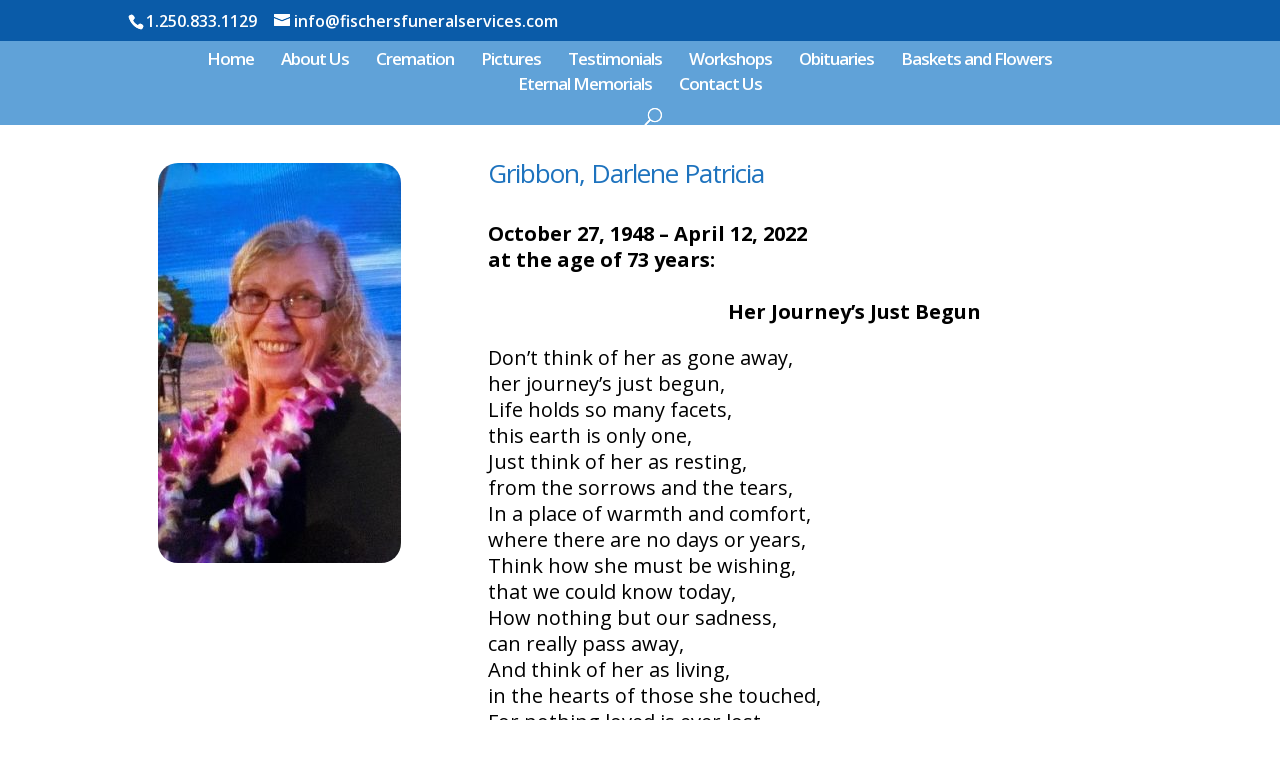

--- FILE ---
content_type: text/html; charset=utf-8
request_url: https://www.google.com/recaptcha/api2/anchor?ar=1&k=6Le6U2wqAAAAAIFqDjuvO0TiZEY15YeMNpmkrJ0Y&co=aHR0cHM6Ly93d3cuZmlzY2hlcnNmdW5lcmFsc2VydmljZXMuY29tOjQ0Mw..&hl=en&v=N67nZn4AqZkNcbeMu4prBgzg&size=invisible&anchor-ms=20000&execute-ms=30000&cb=hhj2mhntf3ux
body_size: 48544
content:
<!DOCTYPE HTML><html dir="ltr" lang="en"><head><meta http-equiv="Content-Type" content="text/html; charset=UTF-8">
<meta http-equiv="X-UA-Compatible" content="IE=edge">
<title>reCAPTCHA</title>
<style type="text/css">
/* cyrillic-ext */
@font-face {
  font-family: 'Roboto';
  font-style: normal;
  font-weight: 400;
  font-stretch: 100%;
  src: url(//fonts.gstatic.com/s/roboto/v48/KFO7CnqEu92Fr1ME7kSn66aGLdTylUAMa3GUBHMdazTgWw.woff2) format('woff2');
  unicode-range: U+0460-052F, U+1C80-1C8A, U+20B4, U+2DE0-2DFF, U+A640-A69F, U+FE2E-FE2F;
}
/* cyrillic */
@font-face {
  font-family: 'Roboto';
  font-style: normal;
  font-weight: 400;
  font-stretch: 100%;
  src: url(//fonts.gstatic.com/s/roboto/v48/KFO7CnqEu92Fr1ME7kSn66aGLdTylUAMa3iUBHMdazTgWw.woff2) format('woff2');
  unicode-range: U+0301, U+0400-045F, U+0490-0491, U+04B0-04B1, U+2116;
}
/* greek-ext */
@font-face {
  font-family: 'Roboto';
  font-style: normal;
  font-weight: 400;
  font-stretch: 100%;
  src: url(//fonts.gstatic.com/s/roboto/v48/KFO7CnqEu92Fr1ME7kSn66aGLdTylUAMa3CUBHMdazTgWw.woff2) format('woff2');
  unicode-range: U+1F00-1FFF;
}
/* greek */
@font-face {
  font-family: 'Roboto';
  font-style: normal;
  font-weight: 400;
  font-stretch: 100%;
  src: url(//fonts.gstatic.com/s/roboto/v48/KFO7CnqEu92Fr1ME7kSn66aGLdTylUAMa3-UBHMdazTgWw.woff2) format('woff2');
  unicode-range: U+0370-0377, U+037A-037F, U+0384-038A, U+038C, U+038E-03A1, U+03A3-03FF;
}
/* math */
@font-face {
  font-family: 'Roboto';
  font-style: normal;
  font-weight: 400;
  font-stretch: 100%;
  src: url(//fonts.gstatic.com/s/roboto/v48/KFO7CnqEu92Fr1ME7kSn66aGLdTylUAMawCUBHMdazTgWw.woff2) format('woff2');
  unicode-range: U+0302-0303, U+0305, U+0307-0308, U+0310, U+0312, U+0315, U+031A, U+0326-0327, U+032C, U+032F-0330, U+0332-0333, U+0338, U+033A, U+0346, U+034D, U+0391-03A1, U+03A3-03A9, U+03B1-03C9, U+03D1, U+03D5-03D6, U+03F0-03F1, U+03F4-03F5, U+2016-2017, U+2034-2038, U+203C, U+2040, U+2043, U+2047, U+2050, U+2057, U+205F, U+2070-2071, U+2074-208E, U+2090-209C, U+20D0-20DC, U+20E1, U+20E5-20EF, U+2100-2112, U+2114-2115, U+2117-2121, U+2123-214F, U+2190, U+2192, U+2194-21AE, U+21B0-21E5, U+21F1-21F2, U+21F4-2211, U+2213-2214, U+2216-22FF, U+2308-230B, U+2310, U+2319, U+231C-2321, U+2336-237A, U+237C, U+2395, U+239B-23B7, U+23D0, U+23DC-23E1, U+2474-2475, U+25AF, U+25B3, U+25B7, U+25BD, U+25C1, U+25CA, U+25CC, U+25FB, U+266D-266F, U+27C0-27FF, U+2900-2AFF, U+2B0E-2B11, U+2B30-2B4C, U+2BFE, U+3030, U+FF5B, U+FF5D, U+1D400-1D7FF, U+1EE00-1EEFF;
}
/* symbols */
@font-face {
  font-family: 'Roboto';
  font-style: normal;
  font-weight: 400;
  font-stretch: 100%;
  src: url(//fonts.gstatic.com/s/roboto/v48/KFO7CnqEu92Fr1ME7kSn66aGLdTylUAMaxKUBHMdazTgWw.woff2) format('woff2');
  unicode-range: U+0001-000C, U+000E-001F, U+007F-009F, U+20DD-20E0, U+20E2-20E4, U+2150-218F, U+2190, U+2192, U+2194-2199, U+21AF, U+21E6-21F0, U+21F3, U+2218-2219, U+2299, U+22C4-22C6, U+2300-243F, U+2440-244A, U+2460-24FF, U+25A0-27BF, U+2800-28FF, U+2921-2922, U+2981, U+29BF, U+29EB, U+2B00-2BFF, U+4DC0-4DFF, U+FFF9-FFFB, U+10140-1018E, U+10190-1019C, U+101A0, U+101D0-101FD, U+102E0-102FB, U+10E60-10E7E, U+1D2C0-1D2D3, U+1D2E0-1D37F, U+1F000-1F0FF, U+1F100-1F1AD, U+1F1E6-1F1FF, U+1F30D-1F30F, U+1F315, U+1F31C, U+1F31E, U+1F320-1F32C, U+1F336, U+1F378, U+1F37D, U+1F382, U+1F393-1F39F, U+1F3A7-1F3A8, U+1F3AC-1F3AF, U+1F3C2, U+1F3C4-1F3C6, U+1F3CA-1F3CE, U+1F3D4-1F3E0, U+1F3ED, U+1F3F1-1F3F3, U+1F3F5-1F3F7, U+1F408, U+1F415, U+1F41F, U+1F426, U+1F43F, U+1F441-1F442, U+1F444, U+1F446-1F449, U+1F44C-1F44E, U+1F453, U+1F46A, U+1F47D, U+1F4A3, U+1F4B0, U+1F4B3, U+1F4B9, U+1F4BB, U+1F4BF, U+1F4C8-1F4CB, U+1F4D6, U+1F4DA, U+1F4DF, U+1F4E3-1F4E6, U+1F4EA-1F4ED, U+1F4F7, U+1F4F9-1F4FB, U+1F4FD-1F4FE, U+1F503, U+1F507-1F50B, U+1F50D, U+1F512-1F513, U+1F53E-1F54A, U+1F54F-1F5FA, U+1F610, U+1F650-1F67F, U+1F687, U+1F68D, U+1F691, U+1F694, U+1F698, U+1F6AD, U+1F6B2, U+1F6B9-1F6BA, U+1F6BC, U+1F6C6-1F6CF, U+1F6D3-1F6D7, U+1F6E0-1F6EA, U+1F6F0-1F6F3, U+1F6F7-1F6FC, U+1F700-1F7FF, U+1F800-1F80B, U+1F810-1F847, U+1F850-1F859, U+1F860-1F887, U+1F890-1F8AD, U+1F8B0-1F8BB, U+1F8C0-1F8C1, U+1F900-1F90B, U+1F93B, U+1F946, U+1F984, U+1F996, U+1F9E9, U+1FA00-1FA6F, U+1FA70-1FA7C, U+1FA80-1FA89, U+1FA8F-1FAC6, U+1FACE-1FADC, U+1FADF-1FAE9, U+1FAF0-1FAF8, U+1FB00-1FBFF;
}
/* vietnamese */
@font-face {
  font-family: 'Roboto';
  font-style: normal;
  font-weight: 400;
  font-stretch: 100%;
  src: url(//fonts.gstatic.com/s/roboto/v48/KFO7CnqEu92Fr1ME7kSn66aGLdTylUAMa3OUBHMdazTgWw.woff2) format('woff2');
  unicode-range: U+0102-0103, U+0110-0111, U+0128-0129, U+0168-0169, U+01A0-01A1, U+01AF-01B0, U+0300-0301, U+0303-0304, U+0308-0309, U+0323, U+0329, U+1EA0-1EF9, U+20AB;
}
/* latin-ext */
@font-face {
  font-family: 'Roboto';
  font-style: normal;
  font-weight: 400;
  font-stretch: 100%;
  src: url(//fonts.gstatic.com/s/roboto/v48/KFO7CnqEu92Fr1ME7kSn66aGLdTylUAMa3KUBHMdazTgWw.woff2) format('woff2');
  unicode-range: U+0100-02BA, U+02BD-02C5, U+02C7-02CC, U+02CE-02D7, U+02DD-02FF, U+0304, U+0308, U+0329, U+1D00-1DBF, U+1E00-1E9F, U+1EF2-1EFF, U+2020, U+20A0-20AB, U+20AD-20C0, U+2113, U+2C60-2C7F, U+A720-A7FF;
}
/* latin */
@font-face {
  font-family: 'Roboto';
  font-style: normal;
  font-weight: 400;
  font-stretch: 100%;
  src: url(//fonts.gstatic.com/s/roboto/v48/KFO7CnqEu92Fr1ME7kSn66aGLdTylUAMa3yUBHMdazQ.woff2) format('woff2');
  unicode-range: U+0000-00FF, U+0131, U+0152-0153, U+02BB-02BC, U+02C6, U+02DA, U+02DC, U+0304, U+0308, U+0329, U+2000-206F, U+20AC, U+2122, U+2191, U+2193, U+2212, U+2215, U+FEFF, U+FFFD;
}
/* cyrillic-ext */
@font-face {
  font-family: 'Roboto';
  font-style: normal;
  font-weight: 500;
  font-stretch: 100%;
  src: url(//fonts.gstatic.com/s/roboto/v48/KFO7CnqEu92Fr1ME7kSn66aGLdTylUAMa3GUBHMdazTgWw.woff2) format('woff2');
  unicode-range: U+0460-052F, U+1C80-1C8A, U+20B4, U+2DE0-2DFF, U+A640-A69F, U+FE2E-FE2F;
}
/* cyrillic */
@font-face {
  font-family: 'Roboto';
  font-style: normal;
  font-weight: 500;
  font-stretch: 100%;
  src: url(//fonts.gstatic.com/s/roboto/v48/KFO7CnqEu92Fr1ME7kSn66aGLdTylUAMa3iUBHMdazTgWw.woff2) format('woff2');
  unicode-range: U+0301, U+0400-045F, U+0490-0491, U+04B0-04B1, U+2116;
}
/* greek-ext */
@font-face {
  font-family: 'Roboto';
  font-style: normal;
  font-weight: 500;
  font-stretch: 100%;
  src: url(//fonts.gstatic.com/s/roboto/v48/KFO7CnqEu92Fr1ME7kSn66aGLdTylUAMa3CUBHMdazTgWw.woff2) format('woff2');
  unicode-range: U+1F00-1FFF;
}
/* greek */
@font-face {
  font-family: 'Roboto';
  font-style: normal;
  font-weight: 500;
  font-stretch: 100%;
  src: url(//fonts.gstatic.com/s/roboto/v48/KFO7CnqEu92Fr1ME7kSn66aGLdTylUAMa3-UBHMdazTgWw.woff2) format('woff2');
  unicode-range: U+0370-0377, U+037A-037F, U+0384-038A, U+038C, U+038E-03A1, U+03A3-03FF;
}
/* math */
@font-face {
  font-family: 'Roboto';
  font-style: normal;
  font-weight: 500;
  font-stretch: 100%;
  src: url(//fonts.gstatic.com/s/roboto/v48/KFO7CnqEu92Fr1ME7kSn66aGLdTylUAMawCUBHMdazTgWw.woff2) format('woff2');
  unicode-range: U+0302-0303, U+0305, U+0307-0308, U+0310, U+0312, U+0315, U+031A, U+0326-0327, U+032C, U+032F-0330, U+0332-0333, U+0338, U+033A, U+0346, U+034D, U+0391-03A1, U+03A3-03A9, U+03B1-03C9, U+03D1, U+03D5-03D6, U+03F0-03F1, U+03F4-03F5, U+2016-2017, U+2034-2038, U+203C, U+2040, U+2043, U+2047, U+2050, U+2057, U+205F, U+2070-2071, U+2074-208E, U+2090-209C, U+20D0-20DC, U+20E1, U+20E5-20EF, U+2100-2112, U+2114-2115, U+2117-2121, U+2123-214F, U+2190, U+2192, U+2194-21AE, U+21B0-21E5, U+21F1-21F2, U+21F4-2211, U+2213-2214, U+2216-22FF, U+2308-230B, U+2310, U+2319, U+231C-2321, U+2336-237A, U+237C, U+2395, U+239B-23B7, U+23D0, U+23DC-23E1, U+2474-2475, U+25AF, U+25B3, U+25B7, U+25BD, U+25C1, U+25CA, U+25CC, U+25FB, U+266D-266F, U+27C0-27FF, U+2900-2AFF, U+2B0E-2B11, U+2B30-2B4C, U+2BFE, U+3030, U+FF5B, U+FF5D, U+1D400-1D7FF, U+1EE00-1EEFF;
}
/* symbols */
@font-face {
  font-family: 'Roboto';
  font-style: normal;
  font-weight: 500;
  font-stretch: 100%;
  src: url(//fonts.gstatic.com/s/roboto/v48/KFO7CnqEu92Fr1ME7kSn66aGLdTylUAMaxKUBHMdazTgWw.woff2) format('woff2');
  unicode-range: U+0001-000C, U+000E-001F, U+007F-009F, U+20DD-20E0, U+20E2-20E4, U+2150-218F, U+2190, U+2192, U+2194-2199, U+21AF, U+21E6-21F0, U+21F3, U+2218-2219, U+2299, U+22C4-22C6, U+2300-243F, U+2440-244A, U+2460-24FF, U+25A0-27BF, U+2800-28FF, U+2921-2922, U+2981, U+29BF, U+29EB, U+2B00-2BFF, U+4DC0-4DFF, U+FFF9-FFFB, U+10140-1018E, U+10190-1019C, U+101A0, U+101D0-101FD, U+102E0-102FB, U+10E60-10E7E, U+1D2C0-1D2D3, U+1D2E0-1D37F, U+1F000-1F0FF, U+1F100-1F1AD, U+1F1E6-1F1FF, U+1F30D-1F30F, U+1F315, U+1F31C, U+1F31E, U+1F320-1F32C, U+1F336, U+1F378, U+1F37D, U+1F382, U+1F393-1F39F, U+1F3A7-1F3A8, U+1F3AC-1F3AF, U+1F3C2, U+1F3C4-1F3C6, U+1F3CA-1F3CE, U+1F3D4-1F3E0, U+1F3ED, U+1F3F1-1F3F3, U+1F3F5-1F3F7, U+1F408, U+1F415, U+1F41F, U+1F426, U+1F43F, U+1F441-1F442, U+1F444, U+1F446-1F449, U+1F44C-1F44E, U+1F453, U+1F46A, U+1F47D, U+1F4A3, U+1F4B0, U+1F4B3, U+1F4B9, U+1F4BB, U+1F4BF, U+1F4C8-1F4CB, U+1F4D6, U+1F4DA, U+1F4DF, U+1F4E3-1F4E6, U+1F4EA-1F4ED, U+1F4F7, U+1F4F9-1F4FB, U+1F4FD-1F4FE, U+1F503, U+1F507-1F50B, U+1F50D, U+1F512-1F513, U+1F53E-1F54A, U+1F54F-1F5FA, U+1F610, U+1F650-1F67F, U+1F687, U+1F68D, U+1F691, U+1F694, U+1F698, U+1F6AD, U+1F6B2, U+1F6B9-1F6BA, U+1F6BC, U+1F6C6-1F6CF, U+1F6D3-1F6D7, U+1F6E0-1F6EA, U+1F6F0-1F6F3, U+1F6F7-1F6FC, U+1F700-1F7FF, U+1F800-1F80B, U+1F810-1F847, U+1F850-1F859, U+1F860-1F887, U+1F890-1F8AD, U+1F8B0-1F8BB, U+1F8C0-1F8C1, U+1F900-1F90B, U+1F93B, U+1F946, U+1F984, U+1F996, U+1F9E9, U+1FA00-1FA6F, U+1FA70-1FA7C, U+1FA80-1FA89, U+1FA8F-1FAC6, U+1FACE-1FADC, U+1FADF-1FAE9, U+1FAF0-1FAF8, U+1FB00-1FBFF;
}
/* vietnamese */
@font-face {
  font-family: 'Roboto';
  font-style: normal;
  font-weight: 500;
  font-stretch: 100%;
  src: url(//fonts.gstatic.com/s/roboto/v48/KFO7CnqEu92Fr1ME7kSn66aGLdTylUAMa3OUBHMdazTgWw.woff2) format('woff2');
  unicode-range: U+0102-0103, U+0110-0111, U+0128-0129, U+0168-0169, U+01A0-01A1, U+01AF-01B0, U+0300-0301, U+0303-0304, U+0308-0309, U+0323, U+0329, U+1EA0-1EF9, U+20AB;
}
/* latin-ext */
@font-face {
  font-family: 'Roboto';
  font-style: normal;
  font-weight: 500;
  font-stretch: 100%;
  src: url(//fonts.gstatic.com/s/roboto/v48/KFO7CnqEu92Fr1ME7kSn66aGLdTylUAMa3KUBHMdazTgWw.woff2) format('woff2');
  unicode-range: U+0100-02BA, U+02BD-02C5, U+02C7-02CC, U+02CE-02D7, U+02DD-02FF, U+0304, U+0308, U+0329, U+1D00-1DBF, U+1E00-1E9F, U+1EF2-1EFF, U+2020, U+20A0-20AB, U+20AD-20C0, U+2113, U+2C60-2C7F, U+A720-A7FF;
}
/* latin */
@font-face {
  font-family: 'Roboto';
  font-style: normal;
  font-weight: 500;
  font-stretch: 100%;
  src: url(//fonts.gstatic.com/s/roboto/v48/KFO7CnqEu92Fr1ME7kSn66aGLdTylUAMa3yUBHMdazQ.woff2) format('woff2');
  unicode-range: U+0000-00FF, U+0131, U+0152-0153, U+02BB-02BC, U+02C6, U+02DA, U+02DC, U+0304, U+0308, U+0329, U+2000-206F, U+20AC, U+2122, U+2191, U+2193, U+2212, U+2215, U+FEFF, U+FFFD;
}
/* cyrillic-ext */
@font-face {
  font-family: 'Roboto';
  font-style: normal;
  font-weight: 900;
  font-stretch: 100%;
  src: url(//fonts.gstatic.com/s/roboto/v48/KFO7CnqEu92Fr1ME7kSn66aGLdTylUAMa3GUBHMdazTgWw.woff2) format('woff2');
  unicode-range: U+0460-052F, U+1C80-1C8A, U+20B4, U+2DE0-2DFF, U+A640-A69F, U+FE2E-FE2F;
}
/* cyrillic */
@font-face {
  font-family: 'Roboto';
  font-style: normal;
  font-weight: 900;
  font-stretch: 100%;
  src: url(//fonts.gstatic.com/s/roboto/v48/KFO7CnqEu92Fr1ME7kSn66aGLdTylUAMa3iUBHMdazTgWw.woff2) format('woff2');
  unicode-range: U+0301, U+0400-045F, U+0490-0491, U+04B0-04B1, U+2116;
}
/* greek-ext */
@font-face {
  font-family: 'Roboto';
  font-style: normal;
  font-weight: 900;
  font-stretch: 100%;
  src: url(//fonts.gstatic.com/s/roboto/v48/KFO7CnqEu92Fr1ME7kSn66aGLdTylUAMa3CUBHMdazTgWw.woff2) format('woff2');
  unicode-range: U+1F00-1FFF;
}
/* greek */
@font-face {
  font-family: 'Roboto';
  font-style: normal;
  font-weight: 900;
  font-stretch: 100%;
  src: url(//fonts.gstatic.com/s/roboto/v48/KFO7CnqEu92Fr1ME7kSn66aGLdTylUAMa3-UBHMdazTgWw.woff2) format('woff2');
  unicode-range: U+0370-0377, U+037A-037F, U+0384-038A, U+038C, U+038E-03A1, U+03A3-03FF;
}
/* math */
@font-face {
  font-family: 'Roboto';
  font-style: normal;
  font-weight: 900;
  font-stretch: 100%;
  src: url(//fonts.gstatic.com/s/roboto/v48/KFO7CnqEu92Fr1ME7kSn66aGLdTylUAMawCUBHMdazTgWw.woff2) format('woff2');
  unicode-range: U+0302-0303, U+0305, U+0307-0308, U+0310, U+0312, U+0315, U+031A, U+0326-0327, U+032C, U+032F-0330, U+0332-0333, U+0338, U+033A, U+0346, U+034D, U+0391-03A1, U+03A3-03A9, U+03B1-03C9, U+03D1, U+03D5-03D6, U+03F0-03F1, U+03F4-03F5, U+2016-2017, U+2034-2038, U+203C, U+2040, U+2043, U+2047, U+2050, U+2057, U+205F, U+2070-2071, U+2074-208E, U+2090-209C, U+20D0-20DC, U+20E1, U+20E5-20EF, U+2100-2112, U+2114-2115, U+2117-2121, U+2123-214F, U+2190, U+2192, U+2194-21AE, U+21B0-21E5, U+21F1-21F2, U+21F4-2211, U+2213-2214, U+2216-22FF, U+2308-230B, U+2310, U+2319, U+231C-2321, U+2336-237A, U+237C, U+2395, U+239B-23B7, U+23D0, U+23DC-23E1, U+2474-2475, U+25AF, U+25B3, U+25B7, U+25BD, U+25C1, U+25CA, U+25CC, U+25FB, U+266D-266F, U+27C0-27FF, U+2900-2AFF, U+2B0E-2B11, U+2B30-2B4C, U+2BFE, U+3030, U+FF5B, U+FF5D, U+1D400-1D7FF, U+1EE00-1EEFF;
}
/* symbols */
@font-face {
  font-family: 'Roboto';
  font-style: normal;
  font-weight: 900;
  font-stretch: 100%;
  src: url(//fonts.gstatic.com/s/roboto/v48/KFO7CnqEu92Fr1ME7kSn66aGLdTylUAMaxKUBHMdazTgWw.woff2) format('woff2');
  unicode-range: U+0001-000C, U+000E-001F, U+007F-009F, U+20DD-20E0, U+20E2-20E4, U+2150-218F, U+2190, U+2192, U+2194-2199, U+21AF, U+21E6-21F0, U+21F3, U+2218-2219, U+2299, U+22C4-22C6, U+2300-243F, U+2440-244A, U+2460-24FF, U+25A0-27BF, U+2800-28FF, U+2921-2922, U+2981, U+29BF, U+29EB, U+2B00-2BFF, U+4DC0-4DFF, U+FFF9-FFFB, U+10140-1018E, U+10190-1019C, U+101A0, U+101D0-101FD, U+102E0-102FB, U+10E60-10E7E, U+1D2C0-1D2D3, U+1D2E0-1D37F, U+1F000-1F0FF, U+1F100-1F1AD, U+1F1E6-1F1FF, U+1F30D-1F30F, U+1F315, U+1F31C, U+1F31E, U+1F320-1F32C, U+1F336, U+1F378, U+1F37D, U+1F382, U+1F393-1F39F, U+1F3A7-1F3A8, U+1F3AC-1F3AF, U+1F3C2, U+1F3C4-1F3C6, U+1F3CA-1F3CE, U+1F3D4-1F3E0, U+1F3ED, U+1F3F1-1F3F3, U+1F3F5-1F3F7, U+1F408, U+1F415, U+1F41F, U+1F426, U+1F43F, U+1F441-1F442, U+1F444, U+1F446-1F449, U+1F44C-1F44E, U+1F453, U+1F46A, U+1F47D, U+1F4A3, U+1F4B0, U+1F4B3, U+1F4B9, U+1F4BB, U+1F4BF, U+1F4C8-1F4CB, U+1F4D6, U+1F4DA, U+1F4DF, U+1F4E3-1F4E6, U+1F4EA-1F4ED, U+1F4F7, U+1F4F9-1F4FB, U+1F4FD-1F4FE, U+1F503, U+1F507-1F50B, U+1F50D, U+1F512-1F513, U+1F53E-1F54A, U+1F54F-1F5FA, U+1F610, U+1F650-1F67F, U+1F687, U+1F68D, U+1F691, U+1F694, U+1F698, U+1F6AD, U+1F6B2, U+1F6B9-1F6BA, U+1F6BC, U+1F6C6-1F6CF, U+1F6D3-1F6D7, U+1F6E0-1F6EA, U+1F6F0-1F6F3, U+1F6F7-1F6FC, U+1F700-1F7FF, U+1F800-1F80B, U+1F810-1F847, U+1F850-1F859, U+1F860-1F887, U+1F890-1F8AD, U+1F8B0-1F8BB, U+1F8C0-1F8C1, U+1F900-1F90B, U+1F93B, U+1F946, U+1F984, U+1F996, U+1F9E9, U+1FA00-1FA6F, U+1FA70-1FA7C, U+1FA80-1FA89, U+1FA8F-1FAC6, U+1FACE-1FADC, U+1FADF-1FAE9, U+1FAF0-1FAF8, U+1FB00-1FBFF;
}
/* vietnamese */
@font-face {
  font-family: 'Roboto';
  font-style: normal;
  font-weight: 900;
  font-stretch: 100%;
  src: url(//fonts.gstatic.com/s/roboto/v48/KFO7CnqEu92Fr1ME7kSn66aGLdTylUAMa3OUBHMdazTgWw.woff2) format('woff2');
  unicode-range: U+0102-0103, U+0110-0111, U+0128-0129, U+0168-0169, U+01A0-01A1, U+01AF-01B0, U+0300-0301, U+0303-0304, U+0308-0309, U+0323, U+0329, U+1EA0-1EF9, U+20AB;
}
/* latin-ext */
@font-face {
  font-family: 'Roboto';
  font-style: normal;
  font-weight: 900;
  font-stretch: 100%;
  src: url(//fonts.gstatic.com/s/roboto/v48/KFO7CnqEu92Fr1ME7kSn66aGLdTylUAMa3KUBHMdazTgWw.woff2) format('woff2');
  unicode-range: U+0100-02BA, U+02BD-02C5, U+02C7-02CC, U+02CE-02D7, U+02DD-02FF, U+0304, U+0308, U+0329, U+1D00-1DBF, U+1E00-1E9F, U+1EF2-1EFF, U+2020, U+20A0-20AB, U+20AD-20C0, U+2113, U+2C60-2C7F, U+A720-A7FF;
}
/* latin */
@font-face {
  font-family: 'Roboto';
  font-style: normal;
  font-weight: 900;
  font-stretch: 100%;
  src: url(//fonts.gstatic.com/s/roboto/v48/KFO7CnqEu92Fr1ME7kSn66aGLdTylUAMa3yUBHMdazQ.woff2) format('woff2');
  unicode-range: U+0000-00FF, U+0131, U+0152-0153, U+02BB-02BC, U+02C6, U+02DA, U+02DC, U+0304, U+0308, U+0329, U+2000-206F, U+20AC, U+2122, U+2191, U+2193, U+2212, U+2215, U+FEFF, U+FFFD;
}

</style>
<link rel="stylesheet" type="text/css" href="https://www.gstatic.com/recaptcha/releases/N67nZn4AqZkNcbeMu4prBgzg/styles__ltr.css">
<script nonce="X0gosSz2sn_9wiBAlr7W6A" type="text/javascript">window['__recaptcha_api'] = 'https://www.google.com/recaptcha/api2/';</script>
<script type="text/javascript" src="https://www.gstatic.com/recaptcha/releases/N67nZn4AqZkNcbeMu4prBgzg/recaptcha__en.js" nonce="X0gosSz2sn_9wiBAlr7W6A">
      
    </script></head>
<body><div id="rc-anchor-alert" class="rc-anchor-alert"></div>
<input type="hidden" id="recaptcha-token" value="[base64]">
<script type="text/javascript" nonce="X0gosSz2sn_9wiBAlr7W6A">
      recaptcha.anchor.Main.init("[\x22ainput\x22,[\x22bgdata\x22,\x22\x22,\[base64]/[base64]/[base64]/ZyhXLGgpOnEoW04sMjEsbF0sVywwKSxoKSxmYWxzZSxmYWxzZSl9Y2F0Y2goayl7RygzNTgsVyk/[base64]/[base64]/[base64]/[base64]/[base64]/[base64]/[base64]/bmV3IEJbT10oRFswXSk6dz09Mj9uZXcgQltPXShEWzBdLERbMV0pOnc9PTM/bmV3IEJbT10oRFswXSxEWzFdLERbMl0pOnc9PTQ/[base64]/[base64]/[base64]/[base64]/[base64]\\u003d\x22,\[base64]\\u003d\\u003d\x22,\x22wpPCkcODw59iKDJjwo3Dv8KEeQFLeWHDtsOmwo7Dgy9FLcK/wpLDncO4wrjCocKuLwjDk0zDrsOTIcOyw7hsSGE6YTnDtVpxwrnDhWpwQcOtwozCicOfUDsRwpw2wp/DtRfDtncJwqEHXsOIIzthw4DDsnTCjRN7bXjCkyN/[base64]/[base64]/BUDDjMKRUcOhw5DDkDHDml1lZ3rDkywNbUIww5HDnQDDsQHDo2XChMO8wpvDm8OqBsOwEMOswpZkYnFecsKSw6jCv8K6dMOtM1xLKMOPw7t4w4jDsmx/wrrDq8OgwosUwqtww5PCsDbDjH/Dk1zCo8KwYcKWWjZOwpHDk1vDmAkkbn/CnCzCjcOywr7Do8OnUXpswqLDl8KpYX7CrsOjw7lvw7tSdcKqP8OMK8KRwrFOT8Ocw6Jow5HDolVNAhF6EcOvw7huLsOafSg8O3s1TMKhZcOtwrESw4MmwpNbXcOGKMKAGsOsS0/ChC1Zw4Zlw7/CrMKeQRRXeMKdwq4oJVfDkm7Cqh7DnyBOFwTCrCkRb8KiJ8KVQ0vClsKewrXCgknDj8Osw6RqSTRPwpF7w5TCv2Jxw7LDhFY6byTDosKKFiRIw5Rbwqc2w7bCqxJzwpDDqsK5Kz8hAwB7w4EcwpnDjCQtR8ONaD4nw5/[base64]/woRkZi3DiykXFMKCFcO/eMKvwq0fw7gowpPDrkh4VFnDoXs/w48iEhBlBsK3w57DmgEvSHzCi2PDo8O5E8Omw4LDqMOMVmElMhl4WjnDr1vClXXDizsvw5MLw6oswppTfC0fBMOoXTR0w45zTBDCt8KCI1PChsO2ZcKObMO3wrzCmsKewpQ7w65lwp0cTcOASsKhw4vDpMOdwpc4B8Ktw7VUwpXCjcOFF8OEwpBgwpM0bl1iNAsYwo/[base64]/wq3Chw7CkMKiw5DCvGnClgXDrEUOXsOqEUYhHlrDigBaaUMRwrvCpcOfP0xvUxPCs8OIwqcLPChadg3CscO5wqHDjMKuw5bCgCDDocKLw6nDkVM8wqjCm8O+w5/ChsKuUjnDpMKfwodzw4MEwp3CnsOVwoZvwq1QMxpKNsK/BQnDjhTCgsKHecO3LsOmwo/DisK/NMOBwogfWcOeDR/CnnoEwpE/[base64]/Un8XYWjDl3tPwpZ5e8OOWcOUUVJ0QcO9wrLChUhVXsKOfMObS8OMw48Ew49+w57CuVUmwrR0wovDkQHCrMOgGVbCky8lw5rCgMOvw5Rtw6Rbw4JAKMKIwr5pw4LDk2nDvUIZSjtPwpjCpsKIRcOQTcO/RsO2w7jCgU/[base64]/Chx5Xw6URTcOgbcOPwoPCnsOAfcKNZcOpw5DDjsKRK8OMIcOrGcOCwo3CnsKzw60QwoPDnSUXwr1Qw7oswrkVwpjDjkvCuQPDqsKQw6rCjWAOwrbDkMOZPEhHwqTDpnjCpxDDgnvDnkViwqYsw70mw7MPGHlNH1klKMO8B8KAwrRMwpPDsFp1cyV/w6DCusOmF8OCW00nwofDssKCwoDDm8OfwoJuw4jCjsOrKcKWw43ChMODUC8Kw4XComzCtSHChWXCpjXClnPChSMVUz5HwpJhw4HDthNJwo/Cn8OawqLDrsOSwqcVwpc0OsK/w4FEC1Zyw4h4NcKwwoVYw7BDDFAlwpU0XQ/[base64]/woE9acKqwp98w4oEc8OWO8O8aWfDu0rDrkfDjsKdQMOuw7toPsKCwrQuEsOFdMOLU3rCjcOnDTLDnB/[base64]/CvsOxWcK/ZcKkwpJBGUNvw6vCgMO6w6XDusOPwrA+Ljh8B8KPB8OvwqQHUz19wrNbw7PDmsOIw74owoPDtC9Kwo3Cr2dJw5HCvcOnHnbDjcOSwplPwq/DhTTDk1jDvcOHwpJSwovCn2jDq8Oew64PX8O2XVPDoMK1w5QZKcKifMO7woZ6w4N/[base64]/Co8KJw6/[base64]/DtBs8wrUtwrk1wo7DqABEwq7CnSYMw63DlTbDkFDChkTCp8K5w7xtwrvDt8OWGE/DvVrChURCMlvCu8O9wpDCpMKjH8KHw7FkwpPDrWR0w4bCgEcAP8KMw4TDm8O5AsOBwo9uwoXDk8OgGMKAwrPCuBHCr8OfI1tdUlZrw4DCjEbClMK0woArwp/CrMKXw6XDpMKHw6csYAIHwpMEwpZiAAgoY8KrIXjChQpLfsKZwrtTw4hzwoPCnyDCmsKhIHPDtMKhwpw/w4kEDsKvwqfClTxdUMKSw7xnbiTCsSJPwpzDiRvDvcKtP8KlMsKeIcOew6ARwrnCm8OLe8OjwovDqsOZCUo2woV6wqjDhsOfF8Kuwo5PwqDDs8KdwpUiZ1/CssOaJsOCScO2ZkcAw5ltdS4wwrjDg8O4wpY4f8O7McO6BsO2wpzDtVrDih45w5bCqcOrw7fCrXjCi0MJwpYYTmjDtCV8AsOrw65+w53DvsKBZgU8B8OVC8O3wrHDu8K/[base64]/[base64]/wqsANCTDtl/[base64]/[base64]/wrIHw6s1w4LCuMKfaQEUMw7DtBoawqbDvQoZw7vDvcO8SMKsBDXDq8OIRGDDqE4KO0DCjMKxw6Yza8O9wqRPwrxbwrBywp3DlcKOecOnwqI6w6YMbsO2PcKmwr/CvsO0BnAPwovCnVchblR0TMKzSyBGwqLDvnrClwJ9YMOIeMKZQmLCkw/Ds8Ohw5HCpsOHw619B03CqwhwwpllVwoQCcKTRnxvFA/[base64]/w5TDgCbDqD3DssOcJsOyCg7Cq8KkCUPCr8KMKMONw40Gw7x+RFMaw6MHADvChsKgw7bCp1pbwo5kcMOCG8Ocb8KWwrwUFHFCw7PDksKvOsK+w6PCnMOWYFRgasKAw7/Dj8Kww7HCn8KDLEfClsOnw6rCo1bDng3DqyMgfCvDqcOlwog6IMK6w51ZM8OWecONw6shb2zCnB3CokDDlFfDksOhAgXDthwsw5nDgh/CkcO4Xnhsw5bCnMOZwr8Uw79MV3x5T0RTFMK0wrxIw7MpwqnDmDM6w7BZw4xmwp4gwqXCocKXNsOqG1xFIsKpwrxdHsOhw6/Dv8Kow59ZNsOiw5V1In5WV8OtNWXDtcK7w7V0wocHw5jDv8K0GMOESQPDocOgwrYhP8OUdTxBGMOXGS8OExRZKcKpeWLChRHCnB9DC0HCtDYzwrxgw58Gw7zCisKGwq3Ci8KPZsKWEG7Dpl/DrzgpJ8KAccKqTC8Lw7PDpS4EWMKtw5BrwpA0wpRPwp43w6bDi8OrfcKsdcOed2JJw7FIw68Pw5bDsygNB33DlXVHNBFYw5l5bQhqwqBvWQDDs8KNTAc6DFQzw7LChxp1fMK7w60pw5rCtsOqDAl0w7/DjBJbw4AVHX/CsUpUFMOPwohow6LDr8O6VMO8Ch7DqW8jwprCisKZKXVdw4XClkQiw6bCvFLDocK7wro3CsOSwqYdXcOEFDvDlW9QwoVGw5cvwo/CtWnDocKNAAjDpzDDvl3DqAfCqR1/wqATAk7DulPCjmwjEMKEw5LDsMKjLQ3Dp0pmwqTCicOtwrB6HVzDsMKCaMKlDsOKwq9JMBPCn8KtSwLDhsKJARFrEsOuwp/CqjjCl8OJw73ChjzCqDgAw4/CnMK6CMKdw7DCisKOw7XDv2fDtBYfe8OeSn/CoELCimYpQsOEcxMMwqhST20IPsOxwrLCqMKyXsK1w4/CoGIxwoIZwo/Ckz3DmMOCwqNMwofDuj/[base64]/[base64]/DqQfDk2nCrMKDNRzDuCDDrGpawpHDkR5Qwpoxw4TDiUrDrUxtX2fCpGIswpLDiiDDmcKcdCTDjVddwpFSc2/CpsKcw4hfw5rCpAIOBR4ZwporTsOdB07Cu8Oow6EsecKeHMKJw44BwrMIwoJtw6zDgsKpSD/CuTTCrsOlVsK2w7sUw7bCvsOww5nDpVnCt3LDgTswCcKawpY9wpgbw5FUI8OYBsOqw4zDh8O9eUzCjGHDs8O0wr7Cr3nCtsKJwp1bwq8CwpA+woRWXsOyX2XCqsKjY2l9d8Khw49YQAA1w4kTw7HDjVVmKMOjwqh4woRqHcOOBsKsw4zDosOnfl3DpX/CrELDu8K7HcKqwr5AMgrCiUfCh8Odwp/DtcKUwrnDryjCtcOfwoLDlsKRw7LCtMOgOsKCfUw9KTzCqsOWw6TDsh9IbBJGRcKfCDIAwpvDshTDocOawqDDicOpw6/DrgLDkBIPw6TDkj3Dikclw7HCksKbYcOKw7fDv8OTw6s6wqNJw5fCk2cgw4Jcw5INJcKBwrrDs8OlOMKpwqPClhbCvsO/wqPChsK0V2fCrMOFw5wZw5ZZw4IRw5kGw6bDmVfCmsOYw5HDj8K5w6XDqcOJw7ZPwoHDoT7CklJFwo/DgwPCqcOkJDFqegjCp13CiiImOWZjw7PCmMKUwpPDq8KHK8OjNDsrw7hyw5xXw6/DqMKqw5xfOcKncHMZMMOiw4oTw6MmSCldw507D8O+w7AFwobCuMKMw7ATwqLDqsOBQsOsMsOmAcO3wo7DksOOwpBgWh4IKFQ7LsOHw7PDkcKew5fChMObw7Idw6s9L2dHURLClANfw5Y/LcOJwrTCrxDDq8KmdSTCicKVwpHClsKvJcOOw5bDnMOuw7fCt2PCimMUwprCnsOPwqMLw68uw6/[base64]/CpzkowqMdw55ENQw9wrXDpsKABS93YcK4w6FyN14QwppOPCzCu0EKbMOdwoknwrFwD8OZXMKAeCY1w7fCvQhmNRInfsO2w6YDXcK6w7rCm1kIwo/CjMOvw5Nvw5ZPwqvClsKnw4TCssKaJk7DlcOJwq5Uw6IEwqNnw7V/eMKTd8Kxw4oPw4JBMyHCujzDr8K5E8KjXhEWwqZLUcKBUBnCtzIWXsOaGsKrc8KlOcOyw6rDmMOuw4XCrcKiCcO9fcKXw43ChHwewq/DgBHDi8KOUkfCpG0EKsOQUMOfwpfCiwAgRcK0AMO1wptNSsOREjx0QgTCpzoOwoTDgcKcw6QywowDZ0NLI2LCq0bCpsOmwrg+AzdbwpjDiTvDl3J4bDMpe8OawoNqIkt8CcOBw6fDosOxfsKOw4RQH208CcOCw5sqKcK/w7fCkMOrBsOqKD1+wrPClynDjMK4JBjCgcOUZWQuw6rDj3zDrVvCs3c8wrVWwqoBw4JewrzCmCTCvQjDtwtDw5U5w6RawovCkcOIwrXCv8KhQ1HCp8OfWWg4w69Nw4dBwqd+w5AhMl5gw5TDvcOnw6PCtsKjwrF/[base64]/DjTHDjAcxworCj2N6w6wnFsKFwqE/LMKwbsOmGEhrw6c2ScOJWsKENsKIWMK4VsKVQi9xwpEIwrTCicObwo3CpcOtBMOYbcK/U8KUwpnDjAI+PcOYPsKeP8KmwpZcw5TCs3rCmQtxwp42RSzDm3x2SQnCnsKAw4Baw5AsUMK4bcKLw6fDs8KVBmzDhMOWK8OKAzEWU8OXbxt9G8OTwrYPw4PDnwvDlwLDtxpsLlkza8KTwpvDnMK5YADDtcKsP8O7HMO+wqHDgUwobnAEwp/DmMOswoxDw7PDiEXCshLDoVA/wqzCk0PDhBnDgWkUw4kIB1NaworDlHHDvsO0w4TCmHPDkcOCKsKxGsKiw5NfZHkSwrp3w6s+Fk/CoSnCnGHDiz/CrA3Cr8K0LcOdw44mwo/DiVvDisK6wqtowo/DusOaCXJULMOiMcKDw4QMwq8WwoYFNknDrT7DlcOCbSPCosO9PW5Jw7p0UcK2w6ALw4NrYWgzw4jDgQjDvD7Dv8KELcOeAlbDmTl/ecKxw6zDjMKywrPChjVNGQHDvHXCncOow4vDlwTCoyTDkcKjSCHCsm/Dk1vDtR/DjlnCvsKNwrABW8OhfmzCuEx2Hw3CpMKDw440wrUuY8OTwrZ4wprDoMOVw4wvwr3Ds8KBw6zClGDDtj0XworDlAbCiAcea1pIcH4mwpxiTcOKwoJ2w6BhwqfDrgzDoVBEHTBWw5vCl8KRCxwjw4DDlcKCw5/CucOuOi7CqMK7aBDChSjCjAXDr8Kkw53CmBVYwognaj9eNsKjAVbCkFx5dTfDscKawrbCjcK3WxTCj8OSwo4LfMKTw5nDg8Olw6vCj8KWdMOiwrt/w4E2wpfCu8KGwr7DisKXwozCk8Kswp7CkQFKVwbDi8O0fsKjPm9iw5Fkw7vCtsOMw6bDhjPCmcKtwrrDmQNuHUwKCmPCvlHCnsKGw4Bgw5ROJsK7wrDCs8OOw64Zw71kw6AUwpp7wqF+BMO+AsO4PMORV8KHw541EsOrccOUwrnDqibCucO/NlrDt8OGw6JhwqNAUVpTTzLDiWRSw5/CisONZlswwonCnXLDtgk7ScKhB2xOZAU+NMKXdVM7IcOaNsOGUUPDj8OVYnHDicKRwqlSZnjCjMKPwrLCm23DkHvDtFp7w5XCh8KkA8OqWcKCf2PDjMO/[base64]/[base64]/CqhPDssOMw6g8wognCMODb17CqDtNw6nCmcOswrfDkjXCt2JDacKnIcOaBsOgacKdCnLCgAkmJj4pP0zClBdgwqDCu8OGZMKJw58gZcOqKMKKScK/[base64]/DvnB4wqzCrhMTwqULTiIObUvDksKUw5HCr8Osw7sxBA/DsytMwrRgDcKLdcOlwpLCkAIEfCLCpm/DtHUPw5ELw63DnglTXkICHsKkw5Qbw45aw71Jw7LCoCfCpxfDm8KSwqnDsk8qSsKpw4zDoQsTNsOjw5vDlsKWw7nDgmXCo1F4d8OhT8KLFcKIw4XDs8KaE0NYwobCi8O8ZFpwP8K9ezXCpUsIwp1vAnpATcOCZ2vDtkXCqMOIBsKBYgrDmwcvNMKqI8K/wo/Cq35jIsOXwrLCssKMw4HDvAMEw7JCOcO5w4A5PzrDuwt4RGpBw4ZRwoEbacKJPzUBMMKELHvCknQBNcKFw6UIwqDCmcO7RMKywrLDtsKQwrkdMRXDpcOBwrXCjnzDoSogwohLw5lsw5vCk2zCpsODQMOow4oZScKsL8KMw7R9H8OCwrBOw7TDiMO6w7bClw/[base64]/CoTbCsMOUDws1w67CqMOiwozCnxdIw6gfworDojjDiToSwq3Dv8OFFcOZG8O2w6l2WMOqwrE9wr7DscKzdAFESMOeBcOhw5TDpW0Qw60fwozDoXHDrllEbsKJw4NiwrESWgXDvMOaTB7DinFTZ8OdDVDDpGDCm1nDly1mZcKMJsKHw57DlMKDw5nDh8KAR8Ktw6/Cv1/[base64]/HhA8w77DmU54X8K1w5QQXcO2TXbCvRfCp1rDgVIKNW3DuMKzwq4RGMOaCRjCmcKQK0Vew4nDsMKpwoXDolvCmG90wpt1RcKHFMKRSxsBw5zCtgPCm8KGI2rDuTB+wrPDosKIwrYkHMOUaXTCn8KUfU7CvzRhY8O7fsKbwo/Dl8KHQ8KHPsONFCRRwrvDkMK2wpjDscOEDyjDv8Oew7B0PMKJw5rDhcKow4Z4CQvCgMKyJhMheyDDsMO4woHCp8KcQ1IsUMOHNcODwplQw5ghYHnDgMOAwqcEwrLCsX/DkkHDiMKUa8KsOUBiJsOAw51zwrLDhW3CiMO3IMKAezXDlcKxdcKlw5ckAiMYCBprasOXYkbCtsKUScOzw5nCqcOhOcKewqViwq7CiMOew5MHw5cuYcOqDjd1w4NpbsOJw5Bvwqwfw6vDgcKvwrHCvDDClMOmZcK0M2tZKV9/[base64]/aEzCmgrCuRMEF2w1aMKgw7pOccKOwpNxwplTw7vCkGN/wqNReB/CksOpfMODXxnDhS8WDm7DtTDCjsO6CsKKKh4FFlDDhcOVw5DDjQfCtmVswrzCjnzCmcKPw6/CqMOQScO0wpvDm8K4T1EWAcK7w7TDgW9Kw7bDimPDpcKeOn7Dpg5LeW9rw6DCpQrDk8Khwp7DlzpBwoQpw41Swowyb1rDiQnDmsKLw4LDu8K2HMKnTHlGYzbDn8KwGTzDiW4nwrzChnFKw6gXGGdrQid8wrrCu8KWByMmw5PCrnNCw5wvw4TCl8OBVQLDicK8wr/CiG7DjTdww6XCscKXLMKtwo/CmcO5w7BEwqR9dMOcVMK2Z8OSwobCnsKvw5zDuknCujjDj8O6V8K2w57CqsKATMOMw7w6XBLCpQzDjk1aw6rCnR1nw4nDscKWHMKKYsOGNjrDllfCkcOtDMOowo5pworCpsKUwpHCtjA2GMOsK1zCg2zCgl/CgnHDgXAkwqIwG8K2w7fDusKywqJRW0nCvmNrNV7DksO/fMKEYz5Bw5AobMOqbsOVwpPCkcOxVFfDjcKiw5TDuitkw6PCvsOACMKcCsOCGR3Ch8OzbMOEegoZwrofwrbCm8OgLMOiJ8KHwqPDvDnCo3Mmw7zCjEfDj35GwpTCiVMFw7hNVSczwqkawrVfMxzDgzHCmcO+w5/Cvl/DqcKUG8OAXW4rOsOWDMOkwrTCtnrDmsO4ZcKgMx7DgMKZwp/[base64]/Ch8O8R3IxwrDDlFgvHcOtwrDDtcOfKMOZBsOawo7DplBfPXTDihbCs8OYwrnDlGjDiMOPImTCt8KAw40/fHfCk3DCswLDoRjCpiE2w43DtkhcKhsUUcO1YgUEfRzCgMORHEIHUcOJFcOlwr5ew4VzScKZRis2wrXCkcOwLhzDm8OKMMKsw45Vwrt2VHJYwq7CkjDDpz1IwqtBw44fD8Osw51sSivDmsKzfFJ2w7bDm8KYw4/DoMONwq3CsHvDngjConvDv2nCiMKaUG3DqFsjGcKtw7xOw7LCi2fDnsO3NFLColrDgcOQYMO0fsKrwqDCjUYOw4ojwo0wB8K3w5B3wpjDomfDqMKPECjClC8rQcO6CWbDniAvBAdtG8Krwq3CisOnw5piAh3CmcOsYwRIwqMgHQfDpGjCocOMSMKjTsKyZ8Kgw5/[base64]/Dv8O8w48Vw6XCkcOMNsKSwqt1SsKNagfDun/Dl13ChFkuwpIGX1RbFAPDviwULcO5wrBYw5/[base64]/[base64]/CnTrDnsOhwqMkwrsgG8K1V8KOTcKzN8Ovw4TDqMK8w5PDpHpEwoRkFABtbyxBWsKqG8OacsKLfsO9Rig4wqA2wr/[base64]/DqSQLB8OaRsObw7scNcONw67CkMK9LcOKNHd5NxsxScKFd8K0wop1KljCk8OfwosXIzEsw4EqYC7Cj1zDmWxmw4TDmMKETR3ChTokXsOhJ8Oaw4LDlBMbwp9Jw5jChipmD8Omwr/[base64]/DjUDCmC/CncOoQMKxw5XDl3wYOjPDsmMCK8OhS8OmcAACLWTDkE04KnLClzcsw5xNwo3Cj8OWbsOuwrjCo8Oxwo/CmlZpMcK0ZDTCqwwTw5PChcKeWiYYasKlw6A/w6ICGynDjMKZD8K7VWrCukLDmMK1w75MEVkbUgNGw7YDwpVMwprDq8K9w6/[base64]/CpsKVfcOuIMODwpA5VsK9CsKTwqIFZMOVw5PDmMKPREI/w5Z+VcOGwpF0wolWwrzClTzCh3HCq8K3wpPCg8KvwrbCuyXCmMK1w47CsMOlS8KlQSwgYEtuCVjDkWo0w6vCvGfCl8OIei08eMKQDQXDuh3Cnz3DpMOdPsK+cQPDpMKRThTCu8OwCsO8akHCqXjDpC/[base64]/DlyHDijrDtMKmw53ChkZ2AMKgM29xOgjCqcOewqIHw5LCmMKDGU7CpytNPsOKw5YCw78Xwo5Cwo7Do8K2fFbDqMKEw6nCtkHCrsKsXsO0wpBqw6fDgFvCvsKJIMKHSwhiKsK/w5TDq2RyHMKhIcOpw7pjecOaeQ8vCMKtJsOTw7HChAldM14Xw7TDh8K7d1PCr8KEw7bDuxvCoWLDhAvCuA87wonCqMKnw5rDrig2GW1IwqFPaMKRw6ZWwrPDozvDlQ3DpHNqVCbDpsKow4TDpcKxcAXDskfCtF7Djy/ClcKBYMKjBcOzwpIQPcKCw4xnaMK9wrcUcMOpw4x3JUt6NkbCssOgNTLCsinDpUbDoRzDoGZEBcKueiA9w5/[base64]/[base64]/CcOXwo3DlcOLJltew4UdwrMLdsOwOcK3LWoEK8OHfXktwoASDMOiw6fCkFMVdsKjZMOHLsK6w5k2wr0VwrHDrsOyw57CgQsBW2jCscKsw44pw6RzPSnDixbDisO4ExjDicKywr3Ch8Kcw5LDgRApXkkRw6VnwrLDmsKBwpsNMMOiwq7DmR1fw4TCiB/[base64]/wrjCkRRuw7fCssO4Dx3DqsOrwrodLlbCjhhJw5UJwpvCmwsrTMOtQHRqw6wyL8KLwrAdwqZAXsO9esOXw6BlLwjDpEHClcKlMMKaNMKQMcK9w7fDlMKtw5ocw6PDqgQnw5zDlhnCmWhKw4k/HMKMJCnDhMK9woXDk8OKOMOeeMOKSnMww4lOwpwlNcKVw6vDiWPDjyZ5FMONAsKXwrvDq8KdwpTCn8K/woXCmsKAKcKXY1ADEcKSFDPDh8Oow78hTRAoUVfDmMK4w7/[base64]/wqTDjcK1w4XDhsKow6HCnhPCnG7CjMKowpbDg8Ocw7fCtRnChsK+FcKBeV/DssO3wq/CrMOUw7/[base64]/DomF+bCbCrgETw68uw4YGwoDCkyzDtwjCusK1L8OpwoxowoTDsMKTw7HDikhiaMKbEcKvwqHCuMOSKz0zOgrCqXtTwrbDsj8Pw7XCr2bCr3dtw7YZMG/CjcOfwpsow77DjklGHMKYXMKGOcK9bEdoTMKYdMOawpdNeh/Ckn7Cv8KNGENbA1xDw58WesKFw5ptwp3ChFNlwrHDnyXDs8KJw6vDqyjDuijDoAJUwpvDq2sMR8OxIkPCgDPDicKFw5QdNDBew6U5PsOpWMKAHyAhAx7CklvCm8KEQsOMHcOTfF3DlsKsf8OzNlnCiSnCjsKTbcO0wp/Dsmgoc0MCwrHDn8K5wpXDp8OJw4LCrMKFTSR4w47DvnvDk8ODwp8DbWLCicOnQHplwpzCuMKTwpw/[base64]/[base64]/[base64]/w5FxQWFRw4/DsMONw4gZbUHDr8KnwrPCmzsow77DkMKgXl7Dk8KEDyTCqcKKLBrCvgpAwprCmjfDpTVXw6R9S8KkLmFIwprCnsOQw6PDt8KRw4vDpEdKPcKkw7fCqMKlGWFWw6HDpkJjw4fDmkttwp3DusO9FibDrVzCiMKLD3tow4TCncOSw78LwrXClMOUwoJWw5PCnsK/[base64]/[base64]/w63DrMKqS0FoW8O6w7kuw5Q9wpInNihNFRgmNMKkTMOhwqXDlMK4wrHCu1PDu8ObEMKCAMK/PMKAw4zDnMKhw7/CsSzCjDslOg9sf3nDocOteMOVPcKLOsKewo1iLn1XW2jCgQnDsVRVwqfDg395ScKqwr/DlcK1wqFuw4dLw5rDrsKWworCiMOqLMK1w7PDmsOIwqwjRTDCjMKGw7LCr8KYBD7DrcORwrnDg8KIPjTDmUEqw7JyYcKpw73DtQp9w4kbWsOKVXIEQldow5fDuE5xUMOrSsOMe2U6Wzl4OMOowrPCmcKjVsOVPCh4XHfCmA9LUBXCgMOAwofCq0rCq0/DnsOyw6LCsg7DrjTCm8OnKcKZL8KGw5vCicOnNMKQYsOHw77CnSrCoR3CnFcWw7fCkMOvKQFYwqzCkCNww6Blw6hswqdrVXApwownw4NpDS9IdHrDs2vDn8OvZTlow7kzQQnCpV04R8K+FsOpw6/[base64]/[base64]/Dt8K+w7PDhjzCn8K1w63CosOdElzDt8OsF8ODwr41RsKoX8OeEsKRJHAKwrVjZMO/[base64]/Dh0TCnMKIOMOHHg/Dj8OMAsKBw7dcSCHDgnzDkBnCtC8ewqDCtD8mwrXCr8KZwpdxwoxIBFvDhsKFwp0sPHNccMKlwrPDicKDJcO7McK+wp8iHMORw4vDncKZKQFQw7bCiXpobBJkw73CusOLD8O2UhbChHZ1woJOIRzCjsOUw6pjYhRSDMOuwrQTc8KLNsOawqlow5R7djjChmRfwq/[base64]/DsMKAO2zCkUPCiwHDqEnDqcOHwqZ6w5bDv2nCp1tDwrIOw5lOdcKIecOHw5VLwqdtwrnDj13Dr3Y4w6TDvnnDjlLDlxYRwp7DrcKww6NZURvDhi7CucOcw7Qnw4zDmcK5w5TCmALCg8Olwr3DsMOJw5AJLFrDtyzDhAw/TR/DqlF9w7A3w6zCmVrCtRTCscKXwobCrX8swpTCu8Kgw4osRcOywrh4P1fDhncgQcKVw4YFw6DCtMOgwqvDpMK5GBjDlsOiwqzClxTCtsK5KMOYwpvCrsKPw4DCjD49KMKeVllcw5t0wqNdwp04w7pgw7TCgEEJDcO3wqJpw7tTKnVTw4/DqBPDk8K+wrPCuhzCicOyw6TCr8KMTHdvAUtOEmYAKMOqw6LDlMK1w4IzB3I1M8OXwrA1cU/[base64]/wqnCt1ZowqHDmA8ea8Odw77DicKPw4PDuQZ9KUjCm8OkVjITUsKRJALCs1/CucKmWlLCrCIxG1rCqCbCjsKGwrbDt8OPc3DDjzhKwpXDqxVFwrTDocKZw7FFwqLDkXJeAgzCs8Ohw7lSTcOHwpLDo0bDvsKCXA/CqVRvwrnCtMKWwqU/[base64]/By4KBMOlcEFZw5g+wqJjTsOPw7R9SGTDv8Ocw5HDq8K2ZsOVwqMUc0/ClgrCgsO/b8OMw4zCgMK4w6LCiMK9wpfCj2RDwqwuQH7CsT9YX3/DsCfDrcK/[base64]/w4LDgMO8wqFnT8Kowo1SCxxxe1PDi8KZOsOtUsOnUAdFwqtUC8KQRWthwpwXw4Qxw7nDvMOAwqcmfSHDp8Kzw4vCkylECXVyXMKSGkXDkcKAwo1/f8KOXWc8F8OhXsO/w54kBl5qCsO8RC/DkCbCiMOZw5jDjMO1J8Olw4MXwqHDn8KxMQnCisKFUMOMTz5yd8OxA2HCtkUzw7fDpCbChVfCnhjDtwPDmlkWwp/DghXDscO4IWJPKcKWw4Zew7g/w4fDnRkmw65uLsK7eCXCt8KUBsObbUvCkhzDmSYTHwgtA8O7NcOdwosBw4FfKcOYwpjDl0geOVbDncK5woVePsOiR2HDqcO9w4bCvcK0wp1/w5VzFHFpMnnCo1/CukbDhirCqsKrW8KgCsOaBy7DicONT3vDn3pcD1bDr8OKaMOtwogNMg0jY8OnVsKawpocRcKHw4LDsnIPJCnCvjVRwrEOwo3Dl1DDtA93w6pzwqbCtFnCv8KDWsKbwqzCphtPwq3Dkmt/Y8KNKkB8w5EPw4Uuw7wOwqxlTcODPsONdsKXZsOIIMOywrbDsGvCtgvCuMODwrTCusK5Xz/Clws4wo7Dn8KJwpHCicOYCxlnw51BwrjDrWkQJ8Obwp7CkTwVwogOw7YMTMOswovDhmQKYEtCd8KkGcO9w64aDMO6fljDjcKEfMO/S8OQwqsuXcO9fcOpw64UeBjCmXrDhFlOwpZ5UUTCvMKyacKRw5k/c8KGCcOlMlvDqsO/EcKXwqDDmMKnNhxTwr9Lw7TDk3VEw6/DphhIw4zCscKiUyJ2ASYVR8OUNHjCrDxKWAxaHjrClwnCt8O2EUMMw6xNAsOuDcKTWcOpwqJJwpHDqkJHHALCoQl5fj9Uw5JzdG/CsMORNUXCmG9OwpUfBS0Tw6fCpMOCw47CvsOrw79Pwo/CtShCwoHDkcOWw6HCtsOiRxVJFsO/[base64]/DucObwpvDsMKlwovCr0M2BcKYwrp0WC/Cm8OuwognMEtyw7zDi8OdMcONw4UHYTzCh8OhwqEjwrYQSMKsw7HCvMO7wrvDh8K4RWHDoSVFHEPCmBZWdGk4U8OPwrYVc8K+YcK9ZcO2wpg+GMKTwowKFsKjLMKxJFp/w6jCo8K5M8O9XCxCHcO2PMKowprCmxMscCRUwpN2w5jCh8KYw4kHAsKZAsOZwrdqw7vCgMKNw4RnbsOvbsOiJHHCosKjw58bw7ZmEWZ9QsK0wqA4w4UdwpcUKcKCwpcxwrhWMsO5OcOvw4o2woXChXDCoMKEw5XDl8OMEzU/a8ORSDfCtcKHwqNhwqbCkcOiNcK6w4TClsOwwr5jasOQw5EsaxbDuxEMXcKTw5LDg8OAw7UvDFTCvy3Dm8OiAnXDpTIpd8KHKTrDisOgWsKBFMO9wrQdYsK3w7HDu8OYwpfDrnVkcVPCsh0xwq8ww7g5UMOnwrvDssKtw7UOw6vCuzghw5vCgsK/wpfDp24IwqhQwpdVO8Kuw4nCoxDCgl3ChsOyWMKUw4TCscKMC8O/wqbCmsOHwpoww5FOSAjDm8KaFWJewrXCk8KNwqXDlcKswpt1wo3DkcOSwoJRwrjCk8O3wo/CrcO2XTUcRQnDrcKgEcKwQDTDtCtlOFXChx5zwpnCkDPCksOEwr4TwrsIc0Z5I8KEw5A3XFBUwqjChDckw5TDm8OYeidowr8bw5fDtMO4C8Oiwq/DtksHwpXDnsOYAVTCqsKWwrDCoWoAIVB/w5BrUMKJWjjCnXzDrcKgJsK9AsOmwr3DjA/CtsOddcKJwo7CgMKTLsODwrVmw7rDkwNccsKyw7RSDSzCoUXDqMKGwqbDi8O1w7d1wpbDgVlYEMOvw5JxwqZOw5p3w4XCocK2DcKowojDrsKFdTgsCSrCrUhVJ8KWwqgDWUoHLxnDuQTCrMK7w6QEC8Kzw4xNXMK1w5DDtsK/eMKHw6tIwr9hw6vCmVPCh3bDicOsCsOhKMO0wonCpH14SCoYwrXCrMKDWsOfwrJfAMO/Im3CgMOlw4XDlTzCp8Kew5zCgsOeEsOVKmBffcK8NiIUwpFBw5zDvyZMwo1Gw7YgQCLCr8O0w75kF8KAwpzCpipoccOiw57Dk13ChTEFw5Ycwp4+JsKKTU4Ywq3DjcOMKlJRw4ccw5PCqhdyw7LCoiopdxPCmxUeesKZw4fDmk1LK8OAf2IPOMOBKiAiw53CocK/IWrDicOywp/[base64]/[base64]/Dnh0nBjF1Sy9ENBxpw5bDp3lGBcOFa8K3DHo3XMKbwrjDpXNNMkLDlAlIYXQ3I1HDiVTDryDCpSrCusKlBcOkU8KfFcKkMcOYF38eHRx/PMKaKX4Gw6bCjcK2acK7wrwtw5A5w67Cm8OtwoIIw4/DhVjCrMOYEcKVwqAsFl0DETvCmARdIQDDh1vCmWcIw5gjw7/CoWcjQMK5TcO4BMK/wpjDqnJgSGfClMOSw4Yvw4J2wr/[base64]/wocHwp0jw59jUCHCjsK6w6FhawJCDk0afAFYUsOPJCIpw7JKw5PChcOVwpR+PH1Aw783BSVTwrvDnMO3Y2DCjFk+PsOtTzRYTMOHw4jDpcOtwqslKMOfaBgTBMKYXsOnwqEgFMKvTj/ChcKtwonDjsO9E8KpFHLDo8KJwqTCkQXDo8Odw40gw5lTw53DrsKewppKbRdTccKRw6p4w5/DkQ98wp0+EcKlw7cgwptyEMOGRMODw5fDssKBM8K/wr4IwqHDmcKBMEoQNcK5cy7CgcODw5pjwptsw44Hwq/DoMO7J8Ksw57CpcKBwrgDa3jDrcKfw4LCp8KwJDcCw4jDhcKiRgDCvsK6wp7DncOLwrDDtcO0w75Pw7XCocKqOsOhccODRyjDk3/DkMK9HizCmMOqwpbDrcO0JmwTLScPw75Ow75pw4FHwrZ/Ek7DjkTDkCXCkk0jSMOZPCQzw54rwprCjjrCtcOyw7N/dsK4FxLDvBfCgsKeC1PCh1LCkBsuTMOjWGUgcG/[base64]/DuUdqMAfDi1TChcOzw5PDl8O1woHCgjlKw5jDggDDsMK7w63DpHwaw4ZeMsKLw7jCjV93wq/DusKcwodWw53DgivDlHHDhTLCuMOvwqbCuQHDhsKGIsOIYATCs8OXbcOsSz18csOgdMOyw5TDkMKvesKCwrbDv8KTUcOYw79Cw7XDiMODw6FoSmbCksOkwpZYGcOoIH7Dr8O1UQDCjBx2fMOWIjnDkhgNWsOhLcK3MMKmG1JhfUkDwrrDsXZew5YLc8OMwpbClcO/w7Mdw7pdwqrDo8OzL8ONw59gUwLDuMOUfsOYwo5Ow60aw4zDt8OLwokNwrfDkcKTw7gzw5LDqcK3wpjCs8K9w7N/Gl7DjcOfH8O7wr/DoHtqwqnCknd+w7IZw6seNsOow5o4w6psw5vDiwgTwrbCocKCWiPCqEoHKWVXw7h3CsO/ViBDwphEw4PDqcOmdsKDQMO8VC/Dk8KsOj3CiMKwPFIZAcO2w77DgCfDq0E+OMKDQmnCjcK8WiQKaMKGw57CocKFKXw6wo/DhwTCh8KdwpjCqMO4w54VwrfCpFwCw5FOwqBEwpglMArCrcKawrsSwqF5BWcow6sWHcKVw6DClw9CIMOBecOALcOow7HCjsKqIsOjdcO2wpbClCPDsn/DpT7CssOnwrjCqcKkH1jDvkdAbMOHwrTCpVJafSdHZWFTO8O0wox2KR8BNxRjw4A4wogNwqpvT8Kiw7k9IsOjwqcewrDCmMORCXESHRzCuSdCw5zCrcKGLjhSwqVsJcKcw4rCv37DrDotw7sqHMO/KMKXICjDkAjDlcO/wrDDvcKbei87W3FHw7Ubw6U8w7HDtcKGFxXCocObw7pVPmBzw5h8w67CoMOTw4AEB8OhwpDDsATDvg9WLsOcwo9jMsKWSE/DqMOQw7o\\u003d\x22],null,[\x22conf\x22,null,\x226Le6U2wqAAAAAIFqDjuvO0TiZEY15YeMNpmkrJ0Y\x22,0,null,null,null,1,[16,21,125,63,73,95,87,41,43,42,83,102,105,109,121],[7059694,514],0,null,null,null,null,0,null,0,null,700,1,null,0,\[base64]/76lBhnEnQkZnOKMAhnM8xEZ\x22,0,0,null,null,1,null,0,0,null,null,null,0],\x22https://www.fischersfuneralservices.com:443\x22,null,[3,1,1],null,null,null,1,3600,[\x22https://www.google.com/intl/en/policies/privacy/\x22,\x22https://www.google.com/intl/en/policies/terms/\x22],\x22V/sEZ6to+t2mRLu3QXDBoqtd9WPaamc9Hu4uL0JTm7g\\u003d\x22,1,0,null,1,1769787190971,0,0,[207,176,190,38,196],null,[23,21,155,204],\x22RC-92SI_nvE_El11A\x22,null,null,null,null,null,\x220dAFcWeA5d_q7YpH4Fjcpi2a93wtdoKb5LWOzJFwfOMFAMUIl00ENO4M1rJDhlpBYOf45or_sFNWv6Y1fhY9-S7dKZmJX7oXzDTQ\x22,1769869990825]");
    </script></body></html>